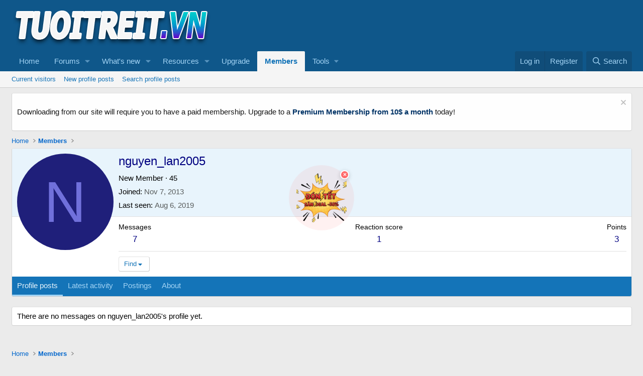

--- FILE ---
content_type: text/html; charset=utf-8
request_url: https://www.google.com/recaptcha/api2/aframe
body_size: 259
content:
<!DOCTYPE HTML><html><head><meta http-equiv="content-type" content="text/html; charset=UTF-8"></head><body><script nonce="_qOA1CVOLniR9d_FVB_mXQ">/** Anti-fraud and anti-abuse applications only. See google.com/recaptcha */ try{var clients={'sodar':'https://pagead2.googlesyndication.com/pagead/sodar?'};window.addEventListener("message",function(a){try{if(a.source===window.parent){var b=JSON.parse(a.data);var c=clients[b['id']];if(c){var d=document.createElement('img');d.src=c+b['params']+'&rc='+(localStorage.getItem("rc::a")?sessionStorage.getItem("rc::b"):"");window.document.body.appendChild(d);sessionStorage.setItem("rc::e",parseInt(sessionStorage.getItem("rc::e")||0)+1);localStorage.setItem("rc::h",'1769242518562');}}}catch(b){}});window.parent.postMessage("_grecaptcha_ready", "*");}catch(b){}</script></body></html>